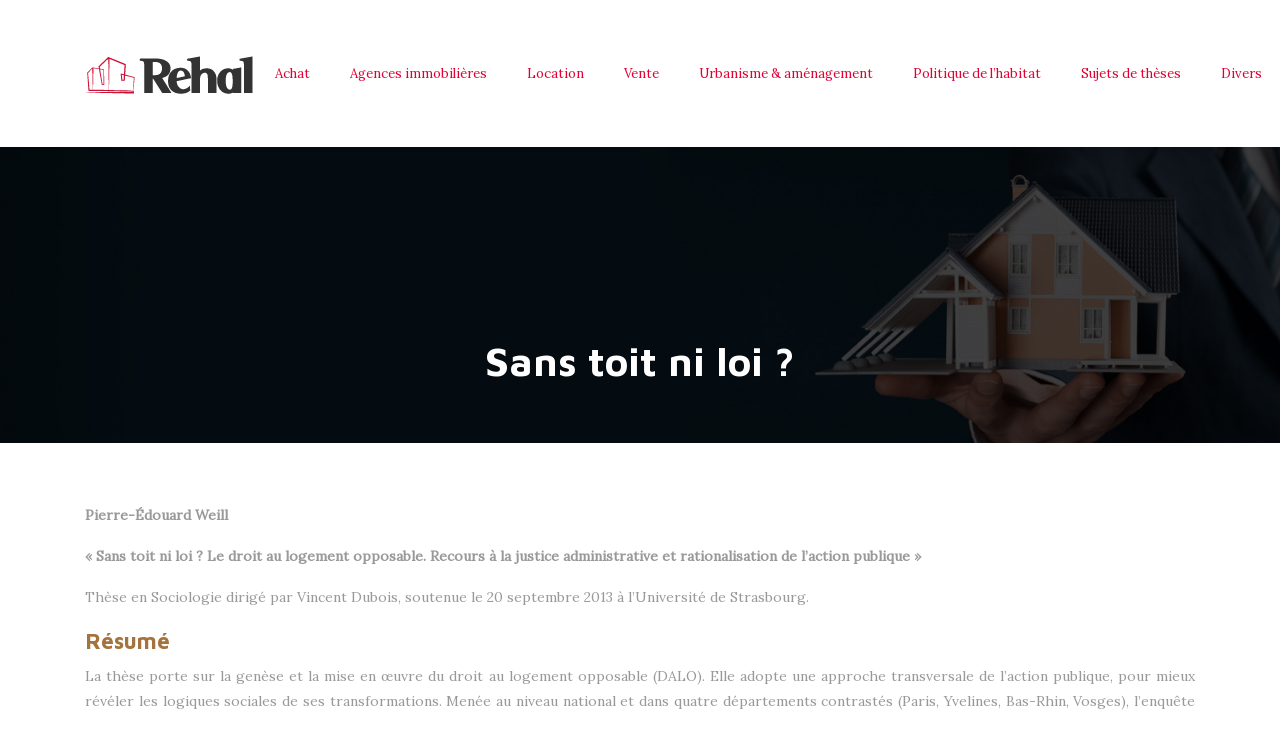

--- FILE ---
content_type: text/html; charset=UTF-8
request_url: https://www.rehal.fr/sans-toit-ni-loi/
body_size: 7817
content:
<!DOCTYPE html>
<html>
<head lang="fr-FR">
<meta charset="UTF-8">
<meta name="viewport" content="width=device-width">
<link rel="shortcut icon" href="https://www.rehal.fr/wp-content/uploads/2018/09/favicon-rehal.fr_.png" /><link val="default" ver="v 3.19.4" />
<meta name='robots' content='max-image-preview:large' />
<link rel='dns-prefetch' href='//stackpath.bootstrapcdn.com' />
<title></title><meta name="description" content=""><link rel="alternate" title="oEmbed (JSON)" type="application/json+oembed" href="https://www.rehal.fr/wp-json/oembed/1.0/embed?url=https%3A%2F%2Fwww.rehal.fr%2Fsans-toit-ni-loi%2F" />
<link rel="alternate" title="oEmbed (XML)" type="text/xml+oembed" href="https://www.rehal.fr/wp-json/oembed/1.0/embed?url=https%3A%2F%2Fwww.rehal.fr%2Fsans-toit-ni-loi%2F&#038;format=xml" />
<style id='wp-img-auto-sizes-contain-inline-css' type='text/css'>
img:is([sizes=auto i],[sizes^="auto," i]){contain-intrinsic-size:3000px 1500px}
/*# sourceURL=wp-img-auto-sizes-contain-inline-css */
</style>
<style id='wp-block-library-inline-css' type='text/css'>
:root{--wp-block-synced-color:#7a00df;--wp-block-synced-color--rgb:122,0,223;--wp-bound-block-color:var(--wp-block-synced-color);--wp-editor-canvas-background:#ddd;--wp-admin-theme-color:#007cba;--wp-admin-theme-color--rgb:0,124,186;--wp-admin-theme-color-darker-10:#006ba1;--wp-admin-theme-color-darker-10--rgb:0,107,160.5;--wp-admin-theme-color-darker-20:#005a87;--wp-admin-theme-color-darker-20--rgb:0,90,135;--wp-admin-border-width-focus:2px}@media (min-resolution:192dpi){:root{--wp-admin-border-width-focus:1.5px}}.wp-element-button{cursor:pointer}:root .has-very-light-gray-background-color{background-color:#eee}:root .has-very-dark-gray-background-color{background-color:#313131}:root .has-very-light-gray-color{color:#eee}:root .has-very-dark-gray-color{color:#313131}:root .has-vivid-green-cyan-to-vivid-cyan-blue-gradient-background{background:linear-gradient(135deg,#00d084,#0693e3)}:root .has-purple-crush-gradient-background{background:linear-gradient(135deg,#34e2e4,#4721fb 50%,#ab1dfe)}:root .has-hazy-dawn-gradient-background{background:linear-gradient(135deg,#faaca8,#dad0ec)}:root .has-subdued-olive-gradient-background{background:linear-gradient(135deg,#fafae1,#67a671)}:root .has-atomic-cream-gradient-background{background:linear-gradient(135deg,#fdd79a,#004a59)}:root .has-nightshade-gradient-background{background:linear-gradient(135deg,#330968,#31cdcf)}:root .has-midnight-gradient-background{background:linear-gradient(135deg,#020381,#2874fc)}:root{--wp--preset--font-size--normal:16px;--wp--preset--font-size--huge:42px}.has-regular-font-size{font-size:1em}.has-larger-font-size{font-size:2.625em}.has-normal-font-size{font-size:var(--wp--preset--font-size--normal)}.has-huge-font-size{font-size:var(--wp--preset--font-size--huge)}.has-text-align-center{text-align:center}.has-text-align-left{text-align:left}.has-text-align-right{text-align:right}.has-fit-text{white-space:nowrap!important}#end-resizable-editor-section{display:none}.aligncenter{clear:both}.items-justified-left{justify-content:flex-start}.items-justified-center{justify-content:center}.items-justified-right{justify-content:flex-end}.items-justified-space-between{justify-content:space-between}.screen-reader-text{border:0;clip-path:inset(50%);height:1px;margin:-1px;overflow:hidden;padding:0;position:absolute;width:1px;word-wrap:normal!important}.screen-reader-text:focus{background-color:#ddd;clip-path:none;color:#444;display:block;font-size:1em;height:auto;left:5px;line-height:normal;padding:15px 23px 14px;text-decoration:none;top:5px;width:auto;z-index:100000}html :where(.has-border-color){border-style:solid}html :where([style*=border-top-color]){border-top-style:solid}html :where([style*=border-right-color]){border-right-style:solid}html :where([style*=border-bottom-color]){border-bottom-style:solid}html :where([style*=border-left-color]){border-left-style:solid}html :where([style*=border-width]){border-style:solid}html :where([style*=border-top-width]){border-top-style:solid}html :where([style*=border-right-width]){border-right-style:solid}html :where([style*=border-bottom-width]){border-bottom-style:solid}html :where([style*=border-left-width]){border-left-style:solid}html :where(img[class*=wp-image-]){height:auto;max-width:100%}:where(figure){margin:0 0 1em}html :where(.is-position-sticky){--wp-admin--admin-bar--position-offset:var(--wp-admin--admin-bar--height,0px)}@media screen and (max-width:600px){html :where(.is-position-sticky){--wp-admin--admin-bar--position-offset:0px}}

/*# sourceURL=wp-block-library-inline-css */
</style><style id='global-styles-inline-css' type='text/css'>
:root{--wp--preset--aspect-ratio--square: 1;--wp--preset--aspect-ratio--4-3: 4/3;--wp--preset--aspect-ratio--3-4: 3/4;--wp--preset--aspect-ratio--3-2: 3/2;--wp--preset--aspect-ratio--2-3: 2/3;--wp--preset--aspect-ratio--16-9: 16/9;--wp--preset--aspect-ratio--9-16: 9/16;--wp--preset--color--black: #000000;--wp--preset--color--cyan-bluish-gray: #abb8c3;--wp--preset--color--white: #ffffff;--wp--preset--color--pale-pink: #f78da7;--wp--preset--color--vivid-red: #cf2e2e;--wp--preset--color--luminous-vivid-orange: #ff6900;--wp--preset--color--luminous-vivid-amber: #fcb900;--wp--preset--color--light-green-cyan: #7bdcb5;--wp--preset--color--vivid-green-cyan: #00d084;--wp--preset--color--pale-cyan-blue: #8ed1fc;--wp--preset--color--vivid-cyan-blue: #0693e3;--wp--preset--color--vivid-purple: #9b51e0;--wp--preset--gradient--vivid-cyan-blue-to-vivid-purple: linear-gradient(135deg,rgb(6,147,227) 0%,rgb(155,81,224) 100%);--wp--preset--gradient--light-green-cyan-to-vivid-green-cyan: linear-gradient(135deg,rgb(122,220,180) 0%,rgb(0,208,130) 100%);--wp--preset--gradient--luminous-vivid-amber-to-luminous-vivid-orange: linear-gradient(135deg,rgb(252,185,0) 0%,rgb(255,105,0) 100%);--wp--preset--gradient--luminous-vivid-orange-to-vivid-red: linear-gradient(135deg,rgb(255,105,0) 0%,rgb(207,46,46) 100%);--wp--preset--gradient--very-light-gray-to-cyan-bluish-gray: linear-gradient(135deg,rgb(238,238,238) 0%,rgb(169,184,195) 100%);--wp--preset--gradient--cool-to-warm-spectrum: linear-gradient(135deg,rgb(74,234,220) 0%,rgb(151,120,209) 20%,rgb(207,42,186) 40%,rgb(238,44,130) 60%,rgb(251,105,98) 80%,rgb(254,248,76) 100%);--wp--preset--gradient--blush-light-purple: linear-gradient(135deg,rgb(255,206,236) 0%,rgb(152,150,240) 100%);--wp--preset--gradient--blush-bordeaux: linear-gradient(135deg,rgb(254,205,165) 0%,rgb(254,45,45) 50%,rgb(107,0,62) 100%);--wp--preset--gradient--luminous-dusk: linear-gradient(135deg,rgb(255,203,112) 0%,rgb(199,81,192) 50%,rgb(65,88,208) 100%);--wp--preset--gradient--pale-ocean: linear-gradient(135deg,rgb(255,245,203) 0%,rgb(182,227,212) 50%,rgb(51,167,181) 100%);--wp--preset--gradient--electric-grass: linear-gradient(135deg,rgb(202,248,128) 0%,rgb(113,206,126) 100%);--wp--preset--gradient--midnight: linear-gradient(135deg,rgb(2,3,129) 0%,rgb(40,116,252) 100%);--wp--preset--font-size--small: 13px;--wp--preset--font-size--medium: 20px;--wp--preset--font-size--large: 36px;--wp--preset--font-size--x-large: 42px;--wp--preset--spacing--20: 0.44rem;--wp--preset--spacing--30: 0.67rem;--wp--preset--spacing--40: 1rem;--wp--preset--spacing--50: 1.5rem;--wp--preset--spacing--60: 2.25rem;--wp--preset--spacing--70: 3.38rem;--wp--preset--spacing--80: 5.06rem;--wp--preset--shadow--natural: 6px 6px 9px rgba(0, 0, 0, 0.2);--wp--preset--shadow--deep: 12px 12px 50px rgba(0, 0, 0, 0.4);--wp--preset--shadow--sharp: 6px 6px 0px rgba(0, 0, 0, 0.2);--wp--preset--shadow--outlined: 6px 6px 0px -3px rgb(255, 255, 255), 6px 6px rgb(0, 0, 0);--wp--preset--shadow--crisp: 6px 6px 0px rgb(0, 0, 0);}:where(.is-layout-flex){gap: 0.5em;}:where(.is-layout-grid){gap: 0.5em;}body .is-layout-flex{display: flex;}.is-layout-flex{flex-wrap: wrap;align-items: center;}.is-layout-flex > :is(*, div){margin: 0;}body .is-layout-grid{display: grid;}.is-layout-grid > :is(*, div){margin: 0;}:where(.wp-block-columns.is-layout-flex){gap: 2em;}:where(.wp-block-columns.is-layout-grid){gap: 2em;}:where(.wp-block-post-template.is-layout-flex){gap: 1.25em;}:where(.wp-block-post-template.is-layout-grid){gap: 1.25em;}.has-black-color{color: var(--wp--preset--color--black) !important;}.has-cyan-bluish-gray-color{color: var(--wp--preset--color--cyan-bluish-gray) !important;}.has-white-color{color: var(--wp--preset--color--white) !important;}.has-pale-pink-color{color: var(--wp--preset--color--pale-pink) !important;}.has-vivid-red-color{color: var(--wp--preset--color--vivid-red) !important;}.has-luminous-vivid-orange-color{color: var(--wp--preset--color--luminous-vivid-orange) !important;}.has-luminous-vivid-amber-color{color: var(--wp--preset--color--luminous-vivid-amber) !important;}.has-light-green-cyan-color{color: var(--wp--preset--color--light-green-cyan) !important;}.has-vivid-green-cyan-color{color: var(--wp--preset--color--vivid-green-cyan) !important;}.has-pale-cyan-blue-color{color: var(--wp--preset--color--pale-cyan-blue) !important;}.has-vivid-cyan-blue-color{color: var(--wp--preset--color--vivid-cyan-blue) !important;}.has-vivid-purple-color{color: var(--wp--preset--color--vivid-purple) !important;}.has-black-background-color{background-color: var(--wp--preset--color--black) !important;}.has-cyan-bluish-gray-background-color{background-color: var(--wp--preset--color--cyan-bluish-gray) !important;}.has-white-background-color{background-color: var(--wp--preset--color--white) !important;}.has-pale-pink-background-color{background-color: var(--wp--preset--color--pale-pink) !important;}.has-vivid-red-background-color{background-color: var(--wp--preset--color--vivid-red) !important;}.has-luminous-vivid-orange-background-color{background-color: var(--wp--preset--color--luminous-vivid-orange) !important;}.has-luminous-vivid-amber-background-color{background-color: var(--wp--preset--color--luminous-vivid-amber) !important;}.has-light-green-cyan-background-color{background-color: var(--wp--preset--color--light-green-cyan) !important;}.has-vivid-green-cyan-background-color{background-color: var(--wp--preset--color--vivid-green-cyan) !important;}.has-pale-cyan-blue-background-color{background-color: var(--wp--preset--color--pale-cyan-blue) !important;}.has-vivid-cyan-blue-background-color{background-color: var(--wp--preset--color--vivid-cyan-blue) !important;}.has-vivid-purple-background-color{background-color: var(--wp--preset--color--vivid-purple) !important;}.has-black-border-color{border-color: var(--wp--preset--color--black) !important;}.has-cyan-bluish-gray-border-color{border-color: var(--wp--preset--color--cyan-bluish-gray) !important;}.has-white-border-color{border-color: var(--wp--preset--color--white) !important;}.has-pale-pink-border-color{border-color: var(--wp--preset--color--pale-pink) !important;}.has-vivid-red-border-color{border-color: var(--wp--preset--color--vivid-red) !important;}.has-luminous-vivid-orange-border-color{border-color: var(--wp--preset--color--luminous-vivid-orange) !important;}.has-luminous-vivid-amber-border-color{border-color: var(--wp--preset--color--luminous-vivid-amber) !important;}.has-light-green-cyan-border-color{border-color: var(--wp--preset--color--light-green-cyan) !important;}.has-vivid-green-cyan-border-color{border-color: var(--wp--preset--color--vivid-green-cyan) !important;}.has-pale-cyan-blue-border-color{border-color: var(--wp--preset--color--pale-cyan-blue) !important;}.has-vivid-cyan-blue-border-color{border-color: var(--wp--preset--color--vivid-cyan-blue) !important;}.has-vivid-purple-border-color{border-color: var(--wp--preset--color--vivid-purple) !important;}.has-vivid-cyan-blue-to-vivid-purple-gradient-background{background: var(--wp--preset--gradient--vivid-cyan-blue-to-vivid-purple) !important;}.has-light-green-cyan-to-vivid-green-cyan-gradient-background{background: var(--wp--preset--gradient--light-green-cyan-to-vivid-green-cyan) !important;}.has-luminous-vivid-amber-to-luminous-vivid-orange-gradient-background{background: var(--wp--preset--gradient--luminous-vivid-amber-to-luminous-vivid-orange) !important;}.has-luminous-vivid-orange-to-vivid-red-gradient-background{background: var(--wp--preset--gradient--luminous-vivid-orange-to-vivid-red) !important;}.has-very-light-gray-to-cyan-bluish-gray-gradient-background{background: var(--wp--preset--gradient--very-light-gray-to-cyan-bluish-gray) !important;}.has-cool-to-warm-spectrum-gradient-background{background: var(--wp--preset--gradient--cool-to-warm-spectrum) !important;}.has-blush-light-purple-gradient-background{background: var(--wp--preset--gradient--blush-light-purple) !important;}.has-blush-bordeaux-gradient-background{background: var(--wp--preset--gradient--blush-bordeaux) !important;}.has-luminous-dusk-gradient-background{background: var(--wp--preset--gradient--luminous-dusk) !important;}.has-pale-ocean-gradient-background{background: var(--wp--preset--gradient--pale-ocean) !important;}.has-electric-grass-gradient-background{background: var(--wp--preset--gradient--electric-grass) !important;}.has-midnight-gradient-background{background: var(--wp--preset--gradient--midnight) !important;}.has-small-font-size{font-size: var(--wp--preset--font-size--small) !important;}.has-medium-font-size{font-size: var(--wp--preset--font-size--medium) !important;}.has-large-font-size{font-size: var(--wp--preset--font-size--large) !important;}.has-x-large-font-size{font-size: var(--wp--preset--font-size--x-large) !important;}
/*# sourceURL=global-styles-inline-css */
</style>

<style id='classic-theme-styles-inline-css' type='text/css'>
/*! This file is auto-generated */
.wp-block-button__link{color:#fff;background-color:#32373c;border-radius:9999px;box-shadow:none;text-decoration:none;padding:calc(.667em + 2px) calc(1.333em + 2px);font-size:1.125em}.wp-block-file__button{background:#32373c;color:#fff;text-decoration:none}
/*# sourceURL=/wp-includes/css/classic-themes.min.css */
</style>
<link rel='stylesheet' id='default-css' href='https://www.rehal.fr/wp-content/themes/factory-templates-3/style.css?ver=4566502698858fecf3aac711a53cc93b' type='text/css' media='all' />
<link rel='stylesheet' id='bootstrap4-css' href='https://www.rehal.fr/wp-content/themes/factory-templates-3/css/bootstrap4/bootstrap.min.css?ver=4566502698858fecf3aac711a53cc93b' type='text/css' media='all' />
<link rel='stylesheet' id='font-awesome-css' href='https://stackpath.bootstrapcdn.com/font-awesome/4.7.0/css/font-awesome.min.css?ver=4566502698858fecf3aac711a53cc93b' type='text/css' media='all' />
<link rel='stylesheet' id='custom-post-css' href='https://www.rehal.fr/wp-content/themes/factory-templates-3/css/custom-post.css?ver=4566502698858fecf3aac711a53cc93b' type='text/css' media='all' />
<link rel='stylesheet' id='aos-css' href='https://www.rehal.fr/wp-content/themes/factory-templates-3/css/aos.css?ver=4566502698858fecf3aac711a53cc93b' type='text/css' media='all' />
<link rel='stylesheet' id='global-css' href='https://www.rehal.fr/wp-content/themes/factory-templates-3/css/global.css?ver=4566502698858fecf3aac711a53cc93b' type='text/css' media='all' />
<link rel='stylesheet' id='style-css' href='https://www.rehal.fr/wp-content/themes/factory-templates-3/css/template.css?ver=4566502698858fecf3aac711a53cc93b' type='text/css' media='all' />
<script type="text/javascript" src="https://www.rehal.fr/wp-content/themes/factory-templates-3/js/jquery.min.js?ver=4566502698858fecf3aac711a53cc93b" id="jquery-js"></script>
<link rel="https://api.w.org/" href="https://www.rehal.fr/wp-json/" /><link rel="alternate" title="JSON" type="application/json" href="https://www.rehal.fr/wp-json/wp/v2/posts/138" /><link rel="EditURI" type="application/rsd+xml" title="RSD" href="https://www.rehal.fr/xmlrpc.php?rsd" />
<link rel="canonical" href="https://www.rehal.fr/sans-toit-ni-loi/" />
<link rel='shortlink' href='https://www.rehal.fr/?p=138' />

<script type="application/ld+json">
{
  "@context": "https://schema.org",
  "@type": "Article",
  "mainEntityOfPage": {
    "@type": "WebPage",
    "@id": "https://www.rehal.fr/sans-toit-ni-loi/"
  },
  "headline": "",
  "description": "",
    "author": {
    "@type": "Person",
    "name": "admin",
    "url": "https://www.rehal.fr/author/rehal"
  },
  "publisher": {
    "@type": "Organization",
    "name": "rehal",
    "logo": {
      "@type": "ImageObject",
      "url": "https://www.rehal.fr"
    }
  },
  "datePublished": "2018-09-07T07:59:01+00:00"
}
</script>


<meta name="google-site-verification" content="mDqgJrMlS6MIruiL8HpK3yhkwMKYM2cPSNKL4mx29-M" />
<meta name="google-site-verification" content="sbegMhbGr65O5b9OaOAU4MhvneoKJjdSzxDLafpS5x0" />
<link rel="preconnect" href="https://fonts.googleapis.com">
<link rel="preconnect" href="https://fonts.gstatic.com" crossorigin>
<link href="https://fonts.googleapis.com/css2?family=Lora&family=Maven+Pro:wght@700&display=swap" rel="stylesheet"> <style type="text/css">
  
a{color : #F84C07 }
a:hover{color : #E00034 }
.scrolling-down{background-color:#E00034;}
.main-menu.scrolling-down{-webkit-box-shadow: 0 2px 13px 0 rgba(0, 0, 0, .1);-moz-box-shadow: 0 2px 13px 0 rgba(0, 0, 0, .1);box-shadow: 0 2px 13px 0 rgba(0, 0, 0, .1);}   
.scrolling-down nav li a{color:#fff!important;}
.archive h1{color:#fff!important;}
.archive h1,.single h1{text-align:center!important;}
.single h1{color:#fff!important;}
.archive .readmore{background-color:#E00034;}
.archive .readmore{color:#fff;}
.scrolling-down .logo-main{display: none;}
.scrolling-down .logo-sticky{display:inline-block;}
.single h2{font-size:22px!important}    
.single h3{font-size:18px!important}    
.single h4{font-size:15px!important}    
.single h5{font-size:15px!important}    
.single h6{font-size:15px!important}    
@media(max-width: 1024px){.main-menu.scrolling-down{position: fixed !important;}}
@import url('https://fonts.googleapis.com/css?family=Lora');
@import url('https://fonts.googleapis.com/css?family=Maven+Pro:400,500,700,900');
body {
    font-size: 14px;
    line-height: 25px;
    font-weight: 400;
       color: #999;
    font-family: "Lora", Arial, Tahoma, sans-serif;
}
a {
    color: #F84C07;
}
a:hover {
    color: #999999;
}

.logo-top img {
    height: auto;
}
.scrolling-down .logo-top img {
    height: 50px;
}
.scrolling-down  .navbar-nav>li>a{ margin: 7px 0 ;}
p{text-align:justify; }
h1, h2, h3, h4{
     font-family: "Maven Pro", Arial, Tahoma, sans-serif;
    font-weight: 700;
}
h2, h2 a, h2 a:hover , h2 a:focus{
   color: #E00034;
}
body:not(.single) .main{    padding-top: 87px;
background-image: url(/wp-content/uploads/2018/08/supplier-striped-bg2.png);
    background-repeat: no-repeat;
    background-position: center right;
}
.home .main{background:none;}
/**************************Menu***********************/
li.current-menu-item {
    background: transparent;
}
 .navbar-nav>li>a{
    color: #E00034;
font-size: 13px;
    font-weight: 400;
 margin: 18px 0;
    padding-top: 15px;
    padding-bottom: 15px;
-webkit-transition: all .3s ease-in-out;
    -moz-transition: all .3s ease-in-out;
    -o-transition: all .3s ease-in-out;
    -ms-transition: all .3s ease-in-out;
    transition: all .3s ease-in-out;
    font-family: "Lora", Arial, Tahoma, sans-serif;
}

.navbar-nav>li {
    list-style-type: none;
    position: relative;
    width: auto;
margin: 0 5px;
}
 .navbar-nav>.active>a,  .navbar-nav>.active>a:focus,  .navbar-nav>.active>a:hover, .navbar-nav>li>a:hover {
        color: #333;
}
/*********************************************************/
.sow-headline-container p.sow-sub-headline{    font-weight: 300;
    letter-spacing: 2px;}
.content-image-hover-text img{width: auto!important;    padding-bottom: 1em;}
.content-image-hover-text {
    background-color: #e0003463 !important;
}
.content-image-hover-text h2{color:#fff;}
.small .service_top .content h3{    color: #333;
    font-size: 15px;
    line-height: 25px;
    font-weight: 400;}

.servicesBloc{
-webkit-transition: all .4s ease-in-out;
    -moz-transition: all .4s ease-in-out;
    -o-transition: all .4s ease-in-out;
    transition: all .4s ease-in-out;
}
.servicesBloc h3:hover {color:#fff !important;}
.servicesBloc:hover{background: #999 !important;
    border-color: #999999 !important;color:#fff;}
footer {
    background-color:#9C2640;
    color: #ffffff;
padding:65px 0 25px;
}
footer .title-widget-footer {
    font-size: 21px;
    line-height: 25px;
    font-weight: 500;
    color: #fff;
   font-family: "Maven Pro", Arial, Tahoma, sans-serif;
}
footer a {
    color: #a5733d;
}
footer a:hover {
    color: #e0aa74;
}
.archive .single-post h2 {
    min-height: 54px;
}
.archive .post-content p{min-height: 105px;}
.search .single-post .read-more, .archive .single-post .read-more {
background-color: #E00034 ;
    color: #ffffff;
}
.search .single-post .read-more:hover, .archive .single-post .read-more:hover {
    background: #999999;
 color: #fff; }
.single h2, .sidebar .title-widget-default, .single .post-navigation p {
      font-family: "Maven Pro", Arial, Tahoma, sans-serif;
    color: #a5733d;
    font-weight: 400;
    line-height: 1.4;
    font-size: 18px;
}
/**************************************************/
.dropdown-menu {
    padding: 0; width:100%}
.dropdown-menu>li>a {padding: 10px 20px; 
background:#321e65; 
color:#fff;}
.dropdown-menu > li > a:focus, .dropdown-menu > li > a:hover {
   background: #333333;
 color: #2c0885;
}
.dropdown-menu>.active>a, .dropdown-menu>.active>a:focus, .dropdown-menu>.active>a:hover {
 background: #333333;
 color: #2c0885;
}

/*****************************************/
@media only screen and (max-width: 900px) {
 .navbar-nav>li>a{
 margin: 0;}
}
.scrolling-down .logo-top img {
    height: 30px !important;
}
.single .post-content img {float:left;padding-right:20px;} .copyright{text-align:center}.footer-widget{font-weight:bold;color:}

.single .post-data ul{padding: 0 0 0 15px;}
.single .blog-post-content{text-align:justify}
.single h2, .single h3, .single h4, .single h5, .single h6 {margin-top:15px;}
.single .blog-post-content img{padding:10px 0 15px;}
.nav-post-cat{padding-top:20px;}
</style>
</head>
<body class="wp-singular post-template-default single single-post postid-138 single-format-standard wp-theme-factory-templates-3 catid-8 " style="">	
<div class="normal-menu menu-to-right main-menu fixed-top">	
<div class="container">

<nav class="navbar navbar-expand-xl pl-0 pr-0">

<a id="logo" href="https://www.rehal.fr">
<img class="logo-main" src="https://www.rehal.fr/wp-content/uploads/2018/09/logo-rehal.fr_.png" alt="logo">
<img class="logo-sticky" src="https://www.rehal.fr/wp-content/uploads/2018/09/logo-rehal.fr_.png" alt="logo"></a>
	


<button class="navbar-toggler" type="button" data-toggle="collapse" data-target="#navbarsExample06" aria-controls="navbarsExample06" aria-expanded="false" aria-label="Toggle navigation">
<span class="navbar-toggler-icon">
<div class="menu_btn">	
<div class="menu-bars"></div>
<div class="menu-bars"></div>
<div class="menu-bars"></div>
</div>
</span>
</button> 
<div class="collapse navbar-collapse" id="navbarsExample06">
<ul id="main-menu" class="navbar-nav ml-auto"><li id="menu-item-35" class="menu-item menu-item-type-taxonomy menu-item-object-category"><a href="https://www.rehal.fr/achat/">Achat</a></li>
<li id="menu-item-36" class="menu-item menu-item-type-taxonomy menu-item-object-category"><a href="https://www.rehal.fr/agences-immobilieres/">Agences immobilières</a></li>
<li id="menu-item-37" class="menu-item menu-item-type-taxonomy menu-item-object-category"><a href="https://www.rehal.fr/location/">Location</a></li>
<li id="menu-item-38" class="menu-item menu-item-type-taxonomy menu-item-object-category"><a href="https://www.rehal.fr/vente/">Vente</a></li>
<li id="menu-item-54" class="menu-item menu-item-type-taxonomy menu-item-object-category"><a href="https://www.rehal.fr/urbanisme-amenagement/">Urbanisme &#038; aménagement</a></li>
<li id="menu-item-91" class="menu-item menu-item-type-taxonomy menu-item-object-category"><a href="https://www.rehal.fr/politique-de-l-habitat/">Politique de l&rsquo;habitat</a></li>
<li id="menu-item-129" class="menu-item menu-item-type-taxonomy menu-item-object-category current-post-ancestor current-menu-parent current-post-parent"><a href="https://www.rehal.fr/sujets-de-theses/">Sujets de thèses</a></li>
<li id="menu-item-356" class="menu-item menu-item-type-taxonomy menu-item-object-category"><a href="https://www.rehal.fr/divers/">Divers</a></li>
</ul></div>
</nav>
</div>
</div>
<div class="main">
	<div class="subheader" style="background-position:top;background-image:url(https://www.rehal.fr/wp-content/uploads/2018/09/cat-rehal.jpg);">
<div id="mask" style=""></div>	<div class="container"><h1 class="title">Sans toit ni loi ?</h1></div>
</div>
<div class="container">
<div class="row">
<div class="post-data col-md-12 col-lg-12 col-xs-12">
<div class="blog-post-content">
<p><strong>Pierre-Édouard Weill</strong></p>
<p><strong>« Sans toit ni loi ? Le droit au logement opposable. Recours à la justice administrative et rationalisation de l’action publique »</strong></p>
<p>Thèse en Sociologie dirigé par Vincent Dubois, soutenue le 20 septembre 2013 à l’Université de Strasbourg.<span id="more-138"></span></p>
<h2><strong>Résumé</strong></h2>
<p>La thèse porte sur la genèse et la mise en œuvre du droit au logement opposable (DALO). Elle adopte une approche transversale de l’action publique, pour mieux révéler les logiques sociales de ses transformations. Menée au niveau national et dans quatre départements contrastés (Paris, Yvelines, Bas-Rhin, Vosges), l’enquête articule les méthodes qualitatives et quantitatives. Elle donne à voir un processus de rationalisation de l’action publique par le recours à la justice, tout en pointant ses limites et ses effets pervers.</p>
<p>Trois principaux résultats sont mis en valeur. Premièrement, la conduite de l’action publique intègre la critique sociale par le droit. Deuxièmement, le traitement du recours à la justice des demandeurs de logement sert une reprise en main par l’État d’une politique fortement décentralisée, qui reste cependant inachevée. Troisièmement, une obligation de résultat en matière de droit au logement légitime paradoxalement un ciblage croissant de l’intervention publique.</p>






<div class="row nav-post-cat"><div class="col-6"><a href="https://www.rehal.fr/quelles-sont-les-caracteristiques-de-la-maison-traditionnelle/"><i class="fa fa-arrow-left" aria-hidden="true"></i>Quelles sont les caractéristiques de la maison traditionnelle ?</a></div><div class="col-6"><a href="https://www.rehal.fr/conseils-en-investissement-dans-limmobilier/"><i class="fa fa-arrow-left" aria-hidden="true"></i>Conseils en investissement dans l&rsquo;immobilier</a></div></div>
	
</div>


</div>
<script type="text/javascript">
$(document).ready(function() {
$( ".blog-post-content img" ).on( "click", function() {
var url_img = $(this).attr('src');
$('.img-fullscreen').html("<div><img src='"+url_img+"'></div>");
$('.img-fullscreen').fadeIn();
});
$('.img-fullscreen').on( "click", function() {
$(this).empty();
$('.img-fullscreen').hide();
});
});
</script>
</div>
  


</div>
</div>


<footer  style="">
<div class="container">
<div class="row">
<div class="col-md-4 col-xs-12 w1">
<div class="widget_footer"><div class="footer-widget">Frais inhérents à un crédit immobilier</div>			<div class="textwidget"><p style="font-weight: 300; text-align: justify;">En formulant une demande pour l&rsquo;obtention d&rsquo;un prêt immobilier, le futur emprunteur doit savoir qu’il devra s’acquitter d’un ensemble de frais supplémentaires à l’instar de frais d’assurance, les frais de dossier (de l’ordre de 1% du montant emprunté…).</p>
</div>
		</div></div>
<div class="col-md-4 col-xs-12 w2">
<div class="widget_footer"><div class="footer-widget">La négociation d&rsquo;un prêt immobilier</div>			<div class="textwidget"><p style="font-weight: 300; text-align: justify;">La négociation d’un prêt immobilier est fondamentale afin d’obtenir un crédit avec les conditions les plus favorables possibles. La négociation du taux et la durée de remboursement avec le conseiller est fondamentale pour le futur emprunteur.</p>
</div>
		</div></div>
<div class="col-md-4 col-xs-12 w3">
<div class="widget_footer"><div class="footer-widget">Défiscaliser en louant un bien immobilier</div>			<div class="textwidget"><p style="text-align: justify;">Pour inciter à investir dans le locatif neuf ou réhabilité, des dispositifs juridiques ont été prévus pour défiscaliser et réduire une partie des impôts des contribuables. On augmente ainsi l’offre de logements voués à la location tout en faisant bénéficier les investisseurs d’avantages fiscaux.</p>
</div>
		</div></div>
</div>
</div>
</footer>

<script type="speculationrules">
{"prefetch":[{"source":"document","where":{"and":[{"href_matches":"/*"},{"not":{"href_matches":["/wp-*.php","/wp-admin/*","/wp-content/uploads/*","/wp-content/*","/wp-content/plugins/*","/wp-content/themes/factory-templates-3/*","/*\\?(.+)"]}},{"not":{"selector_matches":"a[rel~=\"nofollow\"]"}},{"not":{"selector_matches":".no-prefetch, .no-prefetch a"}}]},"eagerness":"conservative"}]}
</script>
<p class="text-center" style="margin-bottom: 0px"><a href="/plan-du-site/">Plan du site</a></p><script type="text/javascript" src="https://www.rehal.fr/wp-content/themes/factory-templates-3/js/bootstrap.min.js" id="bootstrap4-js"></script>
<script type="text/javascript" src="https://www.rehal.fr/wp-content/themes/factory-templates-3/js/aos.js" id="aos-js"></script>
<script type="text/javascript" src="https://www.rehal.fr/wp-content/themes/factory-templates-3/js/rellax.min.js" id="rellax-js"></script>
<script type="text/javascript" src="https://www.rehal.fr/wp-content/themes/factory-templates-3/js/default_script.js" id="default_script-js"></script>



<script type="text/javascript">
jQuery('.remove-margin-bottom').parent(".so-panel").css("margin-bottom","0px");

let calcScrollValue = () => {
  let scrollProgress = document.getElementById("progress");
  let progressValue = document.getElementById("back_to_top");
  let pos = document.documentElement.scrollTop;
  let calcHeight = document.documentElement.scrollHeight - document.documentElement.clientHeight;
  let scrollValue = Math.round((pos * 100) / calcHeight);
  if (pos > 500) {
    progressValue.style.display = "grid";
  } else {
    progressValue.style.display = "none";
  }
  scrollProgress.addEventListener("click", () => {
    document.documentElement.scrollTop = 0;
  });
  scrollProgress.style.background = `conic-gradient( ${scrollValue}%, #fff ${scrollValue}%)`;
};
window.onscroll = calcScrollValue;
window.onload = calcScrollValue;



</script>
<script type="text/javascript">
var nav = jQuery('.main-menu:not(.creative-menu-open)');
var menu_height = jQuery(".main-menu").height();  
jQuery(window).scroll(function () { 
if (jQuery(this).scrollTop() > 125) { 
nav.addClass("fixed-menu");
jQuery(".main-menu").addClass("scrolling-down");
jQuery("#before-menu").css("height",menu_height);
setTimeout(function(){ jQuery('.fixed-menu').css("top", "0"); },600)
} else {
jQuery(".main-menu").removeClass("scrolling-down");
nav.removeClass("fixed-menu");
jQuery("#before-menu").css("height","0px");
jQuery('.fixed-menu').css("top", "-200px");
nav.attr('style', '');
}
});
</script>

<script type="text/javascript">
AOS.init({
  once: true,
});
</script>

<div class="img-fullscreen"></div>







 

</body>
</html>   